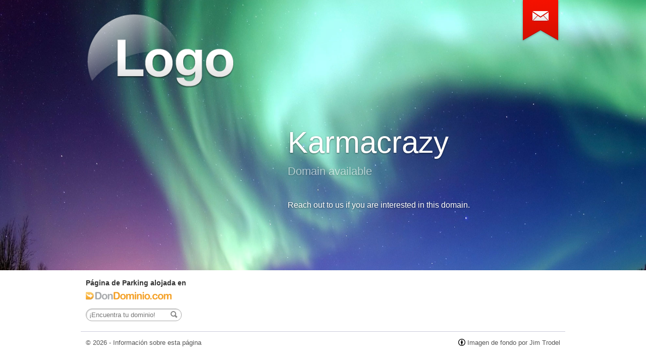

--- FILE ---
content_type: text/html; charset=UTF-8
request_url: http://www.karmacrazy.com/
body_size: 2349
content:
<!DOCTYPE HTML>
<html dir="ltr" lang="es">
<head>
	<meta http-equiv="Content-Type" content="text/html; charset=utf-8" />	
	<meta name="author" content="Soluciones Corporativas IP, SLU" />
	<meta name="description" content="Available" />
	<meta name="keywords" content="Karma, crazy, karmacrazy" />
	<meta name="revisit-after" content="10 days" />
	<meta name="robots" content="index, follow, all" />
	
	<title>Karmacrazy </title>
	
	
		<script type="text/javascript" src="/js/jquery-3.6.1.min.js?_v=9217385565345"></script>
	
		<script type="text/javascript" src="/js/messages.es.js?_v=9217385565345"></script>
	
		<script type="text/javascript" src="/js/functions.js?_v=9217385565345"></script>
	
		<script type="text/javascript" src="/js/jquery.tpl.js?_v=9217385565345"></script>
	
		<script type="text/javascript" src="/js/jquery.plugins.js?_v=9217385565345"></script>
	
		<script type="text/javascript" src="/js/jquery.validate.js?_v=9217385565345"></script>
	
		<script type="text/javascript" src="/js/jquery.validate.es.js?_v=9217385565345"></script>
	
		<script type="text/javascript" src="/js/jquery.validate.captcha.js?_v=9217385565345"></script>
	
		<script type="text/javascript" src="/js/jquery.validate.repeatmail.js?_v=9217385565345"></script>
	
		<script type="text/javascript" src="/js/form.js?_v=9217385565345"></script>
	
		<script type="text/javascript" src="/js/jquery.backstretch.js?_v=9217385565345"></script>
	
		<script type="text/javascript" src="/themes/2c-formoculto/js/script.js?_v=9217385565345"></script>
	
	
		<link rel="stylesheet" type="text/css" href="/css/reset.css?v_=9217385565345" media="screen" />
	
		<link rel="stylesheet" type="text/css" href="/css/global.css?v_=9217385565345" media="screen" />
	
		<link rel="stylesheet" type="text/css" href="/css/footer.css?v_=9217385565345" media="screen" />
	
		<link rel="stylesheet" type="text/css" href="/themes/2c-formoculto/css/style.css?v_=9217385565345" media="screen" />
	
		<link rel="stylesheet" type="text/css" href="/themes/2c-formoculto/css/right.css?v_=9217385565345" media="screen" />
	
		<script type="text/javascript">
	//<![CDATA[
		$(function(){
			// Twitter
			$.setThemeConfig( 'twitter' , {
				accountName : ''
			});
			$.initThemeConfig();
		});
	//]]>
	</script>
	
	
</head>
	<body class="dd_backstretch" style="background-image:url(images/backgrounds/bg_aurora1.jpg);">
	<div id="main" class="container_12">
		<div class="grid_10">
			<div class="logo"><img alt="logo" src="/images/logo_b.png" /></div>	
			&nbsp;
		</div>
		<div class="grid_2">
			
			<a id="link_contacto" class="right" href="#" alt="Contacto" title="Contacto"></a>
			
			<div class="contact-box">
				<a class="cerrar" href="#">&times;</a>
				
					<script>
	var successAlert = () => {
		alert("¡El formulario se ha enviado con éxito!");
	}

	var errorAlert = () =>  {
		alert("Error: no se ha podido enviar el formulario. Inténtalo de nuevo.");
	}
</script>

<script language="JavaScript" type="text/javascript">
<!--//--><![CDATA[//><!--
$(function() {
	$('form.form_contacto' ).each( function() {
		$('input[name="sendmail"]', this).val( 'send' );
	});
});
//--><!]]>
</script>

<form method="post" class="form_contacto" data-contactform action="/_dd/action/sendmail/">
	<input type="hidden" name="sendmail" value="1" />
	<input type="hidden" name="token" id="token" value="2a211a1379363970776bd4aabc90a246" />
	<input type="hidden" name="SERVER_NAME" id="server_name" value="www.karmacrazy.com" />
	<input type="hidden" name="captcha_token" id="captcha_token" value="" />
		<fieldset>
			<h4>Contactar</h4>
			<div class="fv">
				<label for="name" class="etiqueta borde_1">Nombre</label>
				<input class="dato_1 required" name="ff_name" id="name" type="text" value="" />
			</div>
			<div class="fv">
			<label for="mail" class="etiqueta">Email</label>
				<input class="dato_1 required email" name="ff_email" id="mail" type="text" value="" />
			</div>
			<div class="fv">
				<label for="mail" class="etiqueta">Repetir Email</label>
				<input class="dato_1 required repeatmail email2" autocomplete="off" onpaste="return false" data-against="#mail" name="ff_email2" id="mail2" type="text" value="" />
			</div>
			<div class="fv">
				<label for="empresa" class="etiqueta">Empresa</label>
				<input class="dato_1" name="ff_empresa" id="empresa" type="text" value="" />
			</div>
			<div class="fv">
				<label for="mensaje" class="etiqueta">Mensaje</label>
				<textarea class="dato_1" name="ff_message" id="mensaje" cols="60" rows="6"></textarea>
			</div>
			<div class="fv">
			    <div class="captcha_cont">
				<img class="dato_5" id="captcha_img" src="/_dd/action/getcaptchaimg/?h_bgcolor=transparent&amp;h_color=333333" alt="captcha" /><span title="Recargar captcha" style="color:#333333" class="reload-captcha">a</span>
				</div>
			</div>
			<div class="fv">
				<label for="captcha" class="etiqueta">Escribe el texto</label>
				<input class="dato_6 captcha required" id="captcha" type="text" name="captcha" />
			</div>
			
			<p><input class="btn_enviar" type="submit" value="Enviar" /></p>
	</fieldset>
</form><!-- FIN DE FORMULARIO -->

				
				
			</div><!-- FIN FORM CONTACTO -->
			<div class="clearfix"></div>
		</div>
		<div class="clearfix"></div>
		
		<div class="contenido">
			<div id="content-text" class="grid_7">
				<h1 class="p_title">Karmacrazy </h1>
				<h2 class="p_subtitle">Domain available</h2>
				<p class="bodytext">Reach out to us if you are interested in this domain.</p>
			</div>
			<div id="content-social" class="grid_4 prefix_1">
				
				<div class="social">
				
				</div>
			</div>
			<div class="clearfix"></div>
		</div><!-- FIN CONTENIDO -->
		<div id="nonfooter"></div>
	</div><!-- FIN MAIN -->
	<div id="footer" class="footer-white footer-width-960 footer-noborder">
				<div id="footer12">
			<div id="footer12-columns">
				
				
				
				
				
				
				
				<div id="footer12-search">
					<h6 style="margin-bottom:8px;">Página de Parking alojada en</h6>
					<a href="https://www.dondominio.com/es/?_x-c=86" rel="nofollow" target="_blank"><img src="/images/logo-dondominio.png" alt="dondominio" /></a>
					<form method="post" action="https://www.dondominio.com/es/buscar/?_x-c=86" name="search_form" id="search_form" target="_blank" >
	<div>
		<input name="tld" id="tld" type="hidden"  value="com"/>
		<input name="domain" id="domain" type="hidden" value="" />
		<input name="domain_help" id="domain_help" type="text" value="" placeholder="¡Encuentra tu dominio!" />
		<input type="image" src="/images/domsearch-icon.png" id="search_button" alt="Buscar" />
	</div>
</form>
				</div>
				
				<div class="clearfix"></div>
			</div>
						<div id="footer12-copyright">
				&copy; 2026 - <a href="https://www.dondominio.com/es/products/redir/?_x-c=86" rel="nofollow">Información sobre esta página</a>
				
			</div>
			<div id="footer12-bgattrib">
				<a target="_blank" href="http://www.flickr.com/photos/31290768@N06/3598596321" title="Ver imagen de Jim Trodel" >Imagen de fondo por Jim Trodel</a>
			</div>

			
			
			<div class="clearfix"></div>
		</div>

	</div>
</body>

</html>
<!-- DonDominio Parking Page generated on 2026-01-19 00:41:36 -->
<!-- DonDominio Parking Page served from cache -->

--- FILE ---
content_type: text/css
request_url: http://www.karmacrazy.com/themes/2c-formoculto/css/right.css?v_=9217385565345
body_size: 121
content:
/**
 * 2c-formoculto Right
 */

#content-text {
	left: 41.667%;
}
#content-social {
	left: -58.333%;
	padding: 0 8.333% 0 0;
}

--- FILE ---
content_type: application/javascript
request_url: http://www.karmacrazy.com/js/jquery.validate.repeatmail.js?_v=9217385565345
body_size: 289
content:
/**
 * Captcha method for validate plugin
 * @author Soluciones Corporativas IP SLU <info@scip.es>
 */
;(function($){

	// Adding method
	$.validator.addMethod(
		"repeatmail",
		function (value, element) {
			var res = false;
			if( value == $($(element).attr('data-against')).val() ) {
				res = true;
			}
			return this.optional(element) || res == true ;
		}, $.validator.messages.repeatmail
	);

})(jQuery);


--- FILE ---
content_type: application/javascript
request_url: http://www.karmacrazy.com/themes/2c-formoculto/js/script.js?_v=9217385565345
body_size: 228
content:
/**
 * @author Soluciones Corporativas IP SLU <info@scip.es>
 */
$(function(){
	// Form validate
	$('form').validate();
	
	// Contact form
	$('.contact-box').hide();
	$('.cerrar , #link_contacto').click(
		function (e) {
			e.preventDefault();
			$('.contact-box').slideToggle( 300 );
		}
	);
});
